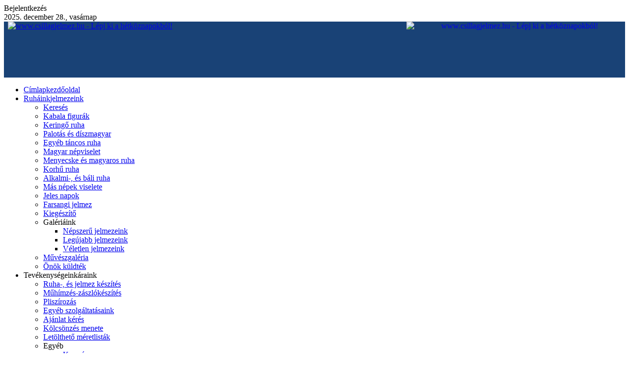

--- FILE ---
content_type: text/html; charset=utf-8
request_url: http://www.csillagjelmez.hu/index.php?option=com_g2bridge&view=gallery&Itemid=59&g2_itemId=5066
body_size: 8441
content:
<!DOCTYPE html PUBLIC "-//W3C//DTD XHTML 1.0 Transitional//EN" "http://www.w3.org/TR/xhtml1/DTD/xhtml1-transitional.dtd">
<html xmlns="http://www.w3.org/1999/xhtml" xml:lang="hu-hu" lang="hu-hu" dir="ltr" >
<head>
  <meta http-equiv="content-type" content="text/html; charset=utf-8" />
  <meta name="robots" content="index, follow" />
  <meta name="keywords" content="" />
  <meta name="description" content="" />
  <meta name="generator" content="Joomla! 1.5 - Open Source Content Management" />
  <title>Csillag jelmezkölcsönző Budapest Szeged Kecskemét jelmez kölcsönző jelmezkölcsönzés jelmezkészítés szalagavató frakk öltöny menyasszonyi ruha keringő ruha esküvői ruha díszmagyar bocskai ruhakölcsönzés ruhakészítés - Jelmezeink, ruháink</title>
  <link href="/templates/csillagjelmez/favicon.ico" rel="shortcut icon" type="image/x-icon" />
  <link rel="stylesheet" href="http://www.csillagjelmez.hu/plugins/system/yoo_effects/lightbox/shadowbox.css" type="text/css" />
  <link rel="stylesheet" href="/templates/csillagjelmez/css/template.css.php?color=blue" type="text/css" />
  <link rel="stylesheet" href="http://www.csillagjelmez.hu/modules/mod_yoo_search/mod_yoo_search.css.php" type="text/css" />
  <link rel="stylesheet" href="http://www.csillagjelmez.hu/modules/mod_yoo_login/mod_yoo_login.css.php" type="text/css" />
  <link rel="stylesheet" href="http://www.csillagjelmez.hu/modules/mod_yoo_toppanel/mod_yoo_toppanel.css.php" type="text/css" />
  <script type="text/javascript" src="/templates/csillagjelmez/lib/js/mootools.js.php"></script>
  <script type="text/javascript" src="http://www.csillagjelmez.hu/modules/mod_yoo_search/mod_yoo_search.js"></script>
  <script type="text/javascript" src="http://www.csillagjelmez.hu/modules/mod_yoo_toppanel/mod_yoo_toppanel.js"></script>
  <script type="text/javascript">
var YtSettings = { tplurl: '/templates/csillagjelmez', color: 'blue', layout: 'left', fontDefault: 'font-medium', widthDefault: 'width-fluid', widthThinPx: 1000, widthWidePx: 1100, widthFluidPx: 0.88 };
  </script>
  <script type="text/javascript" src="http://www.csillagjelmez.hu/gallery2/main.php?g2_view=core.CombinedJavascript&amp;g2_key=5948123d814ba4695172eb3dd396f5e0"></script>
  <script type="text/javascript" src="/gallery2/themes/ice/theme.js"></script>
  <script type="text/javascript" src="http://lite.piclens.com/current/piclens_optimized.js"></script>
  <link rel="stylesheet" type="text/css" href="/gallery2/main.php?g2_view=imageframe.CSS&amp;g2_frames=shadow"/>
  <link rel="stylesheet" type="text/css" href="/gallery2/modules/core/data/gallery.css"/>
  <link rel="stylesheet" type="text/css" href="/gallery2/modules/albumselect/dtree.css"/>
  <link rel="stylesheet" type="text/css" href="/gallery2/modules/icons/iconpacks/silk/icons.css"/>
  <link rel="stylesheet" type="text/css" href="/gallery2/modules/colorpack/packs/ice_default/color.css"/>
  <link rel="alternate" type="application/rss+xml" title="PicLens RSS" href="/gallery2/picLensRss.php?g2_itemId=5066" id="picLensGallery"/>
  <link rel="stylesheet" type="text/css" href="/gallery2/themes/ice/theme.css"/>
  <script type="text/javascript">var YOOeffects = { url: 'http://www.csillagjelmez.hu/plugins/system/yoo_effects/lightbox/' };</script>
<script type="text/javascript" src="http://www.csillagjelmez.hu/plugins/system/yoo_effects/yoo_effects.js.php?lb=1&amp;re=1&amp;sl=1"></script>
  <script type="text/javascript" src="/templates/csillagjelmez/lib/js/template.js.php"></script>

<link rel="apple-touch-icon" href="/templates/csillagjelmez/apple_touch_icon.png" />
</head>

<body id="page" class="yoopage font-medium width-fluid   blue ">

		<div id="absolute">
		<div class="transparent">
	<div id="yoo-toppanel-1" class="yoo-toppanel">

		<div class="panel-container" style="top: 0px;">
			<div class="panel-wrapper">
				<div class="panel" style="height: 340px; margin-top: -340px;">
					<div class="content" style="width: 600px;">
												<div class="close">
							Bezárás						</div>
																		<div class="article">
	<h3 align="center">Bejelentkezés</h3><p align="center">Amennyiben már regisztrált felhasználónk, kérjük jelentkezzen be!</p><div style="background: #043e71; float: left; width: 230px; height: 160px; border: #00529b 10px solid; padding: 10px">
<form action="/index.php?option=com_g2bridge&amp;view=gallery&amp;Itemid=59" method="post" name="login">

<span class="default" style="display: block;">
	<span class="yoo-login">
	
				
				
		<span class="login">
		
						
			<span class="username">
			
								<input type="text" name="username" size="18" alt="Felhasználónév" value="Felhasználónév" onblur="if(this.value=='') this.value='Felhasználónév';" onfocus="if(this.value=='Felhasználónév') this.value='';" />
								
			</span>
			
			<span class="password">
			
								<input type="password" name="passwd" size="10" alt="Jelszó" value="Jelszó" onblur="if(this.value=='') this.value='Jelszó';" onfocus="if(this.value=='Jelszó') this.value='';" />
								
			</span>

									<input type="hidden" name="remember" value="yes" />
									
			<span class="login-button-icon">
				<button value="" name="Submit" type="submit" title="Belépés"></button>
			</span>
			
						<span class="lostpassword">
				<a href="/index.php?option=com_user&amp;view=reset">Elfelejtette jelszavát?</a>
			</span>
						
						<span class="lostusername">
				<a href="/index.php?option=com_user&amp;view=remind">Elfelejtette nevét?</a>
			</span>
						
						
						
			<input type="hidden" name="option" value="com_user" />
			<input type="hidden" name="task" value="login" />
			<input type="hidden" name="return" value="aHR0cDovL3d3dy5jc2lsbGFnamVsbWV6Lmh1L2luZGV4LnBocD9vcHRpb249Y29tX2cyYnJpZGdlJnZpZXc9Z2FsbGVyeSZJdGVtaWQ9NTkmZzJfaXRlbUlkPTUwNjY=" />
			<input type="hidden" name="6651c4630c084e04f0a4ce994c893aac" value="1" />
		</span>
		
				
	</span>
</span>
</form></div><div style="background: #043e71; float: right; width: 230px; height: 160px; border: #00529b 10px solid; padding: 10px"> </div>	</div>											</div>
				</div>
			</div>
								
			<div class="trigger" style="left: 50%;">
				<div class="trigger-l" style=""></div>
				<div class="trigger-m">Bejelentkezés</div>
				<div class="trigger-r" style=""></div>
			</div>
		</div>
			
	</div>		
</div><script type="text/javascript">
// <!--
var panelFx1 = new YOOtoppanel('yoo-toppanel-1', { offset: 340, transition: Fx.Transitions.expoOut, duration: 500 });
panelFx1.addTriggerEvent('#yoo-toppanel-1 .trigger')
panelFx1.addTriggerEvent('#yoo-toppanel-1 .close');
// -->
</script>

	</div>
	
	<div id="page-body">
		<div class="page-body-img">
			<div class="page-body-b">
				<div class="wrapper floatholder">

					<div id="header">
					
						<div id="toolbar">
							<div class="toolbar-r"></div>
							<div class="toolbar-m">
								<div class="floatbox ie_fix_floats">
							
																		<div id="date">
										2025. december 28., vasárnap									</div>
												
									
																		<div id="styleswitcher">
																				<a id="switchwidthfluid" href="javascript:void(0)" title="Fluid width"></a>
										<a id="switchwidthwide" href="javascript:void(0)" title="Wide width"></a>


										<a id="switchwidththin" href="javascript:void(0)" title="Thin width"></a>
																														<a id="switchfontlarge" href="javascript:void(0)" title="Increase font size"></a>
										<a id="switchfontmedium" href="javascript:void(0)" title="Default font size"></a>
										<a id="switchfontsmall" href="javascript:void(0)" title="Decrease font size"></a>
																			</div>
																	
									

								</div>
							</div>

						</div>

								
						<div id="logo">
							<div class="logo-r"></div>
							<div class="logo-m">
								<div style="overflow: hidden; width: auto; height: 114px; background-color: #194276"><span style="display: block; background: #194276; float: left; width: 350px; height: 114px; text-align: center"><a href="http://www.csillagjelmez.hu/"><img src="images/template/logo_left.png" border="0" alt="www.csillagjelmez.hu - Lépj ki a hétköznapokból!" title="www.csillagjelmez.hu - Lépj ki a hétköznapokból!" width="350" height="114" /></a></span> <span style="display: block; background: #194276; float: right; width: 445px; height: 114px; text-align: center"><a href="http://www.csillagjelmez.hu/"><img src="images/template/logo_right.jpg" border="0" alt="www.csillagjelmez.hu - Lépj ki a hétköznapokból!" title="www.csillagjelmez.hu - Lépj ki a hétköznapokból!" width="445" height="114" align="right" /></a></span> </div>
							</div>
						</div>
						
						<div id="menubar">
							<div class="menubar-l"></div>
							<div class="menubar-r"></div>
							<div class="menubar-m"></div>
						</div>
						
												<div id="menu">
							<ul class="menu"><li class="level1 item1 first parent"><a href="http://www.csillagjelmez.hu/" class="level1 item1 first parent"><span><span class="title">Címlap</span><span class="sub">kezdőoldal</span></span></a></li><li class="level1 item2 parent active current"><a href="/index.php?option=com_g2bridge&amp;view=gallery&amp;Itemid=59" class="level1 item2 parent active current"><span><span class="title">Ruháink</span><span class="sub">jelmezeink</span></span></a><ul class="level2"><li class="level2 item1 first"><a href="/index.php?option=com_g2bridge&amp;view=gallery&amp;Itemid=106&amp;g2_view=search.SearchScan" class="level2 item1 first"><span>Keresés</span></a></li><li class="level2 item2"><a href="/index.php?option=com_g2bridge&amp;view=gallery&amp;Itemid=59&amp;g2_itemId=7530" class="level2 item2"><span>Kabala figurák</span></a></li><li class="level2 item4"><a href="/index.php?option=com_g2bridge&amp;view=gallery&amp;Itemid=60&amp;g2_itemId=134" class="level2 item4"><span>Keringő ruha</span></a></li><li class="level2 item5"><a href="/index.php?option=com_g2bridge&amp;view=gallery&amp;Itemid=108&amp;g2_itemId=5267" class="level2 item5"><span>Palotás és díszmagyar</span></a></li><li class="level2 item6"><a href="/index.php?option=com_g2bridge&amp;view=gallery&amp;Itemid=64&amp;g2_itemId=139" class="level2 item6"><span>Egyéb táncos ruha</span></a></li><li class="level2 item7"><a href="/index.php?option=com_g2bridge&amp;view=gallery&amp;Itemid=62&amp;g2_itemId=5066" class="level2 item7"><span>Magyar népviselet</span></a></li><li class="level2 item8"><a href="/index.php?option=com_g2bridge&amp;view=gallery&amp;Itemid=160&amp;g2_itemId=5083" class="level2 item8"><span>Menyecske és magyaros ruha</span></a></li><li class="level2 item9"><a href="/index.php?option=com_g2bridge&amp;view=gallery&amp;Itemid=61&amp;g2_itemId=136" class="level2 item9"><span>Korhű ruha</span></a></li><li class="level2 item10"><a href="/index.php?option=com_g2bridge&amp;view=gallery&amp;Itemid=65&amp;g2_itemId=147" class="level2 item10"><span>Alkalmi-, és báli ruha</span></a></li><li class="level2 item11"><a href="/index.php?option=com_g2bridge&amp;view=gallery&amp;Itemid=63&amp;g2_itemId=138" class="level2 item11"><span>Más népek viselete</span></a></li><li class="level2 item12"><a href="/index.php?option=com_g2bridge&amp;view=gallery&amp;Itemid=68&amp;g2_itemId=146" class="level2 item12"><span>Jeles napok</span></a></li><li class="level2 item13"><a href="/index.php?option=com_g2bridge&amp;view=gallery&amp;Itemid=109&amp;g2_itemId=140" class="level2 item13"><span>Farsangi jelmez</span></a></li><li class="level2 item14"><a href="/index.php?option=com_g2bridge&amp;view=gallery&amp;Itemid=69&amp;g2_itemId=148" class="level2 item14"><span>Kiegészítő</span></a></li><li class="level2 item15 parent"><a class="level2 item15 parent"><span>Galériáink</span></a><ul class="level3"><li class="level3 item1 first"><a href="/index.php?option=com_g2bridge&amp;view=gallery&amp;Itemid=101&amp;g2_view=dynamicalbum.PopularAlbum" class="level3 item1 first"><span>Népszerű jelmezeink</span></a></li><li class="level3 item2"><a href="/index.php?option=com_g2bridge&amp;view=gallery&amp;Itemid=99&amp;g2_view=dynamicalbum.UpdatesAlbum" class="level3 item2"><span>Legújabb jelmezeink</span></a></li><li class="level3 item3 last"><a href="/index.php?option=com_g2bridge&amp;view=gallery&amp;Itemid=102&amp;g2_view=dynamicalbum.RandomAlbum" class="level3 item3 last"><span>Véletlen jelmezeink</span></a></li></ul></li><li class="level2 item16"><a href="/index.php?option=com_g2bridge&amp;view=gallery&amp;Itemid=142&amp;g2_itemId=3761" class="level2 item16"><span>Művészgaléria</span></a></li><li class="level2 item17 last"><a href="/index.php?option=com_g2bridge&amp;view=gallery&amp;Itemid=117&amp;g2_itemId=3687" class="level2 item17 last"><span>Önök küldték</span></a></li></ul></li><li class="level1 item3 parent"><span class="separator level1 item3 parent"><span><span class="title">Tevékenységeink</span><span class="sub">áraink</span></span></span><ul class="level2"><li class="level2 item1 first"><a href="/index.php?option=com_g2bridge&amp;view=gallery&amp;Itemid=162" class="level2 item1 first"><span>Ruha-, és jelmez készítés</span></a></li><li class="level2 item2"><a href="/index.php?option=com_g2bridge&amp;view=gallery&amp;Itemid=173" class="level2 item2"><span>Műhímzés-zászlókészítés</span></a></li><li class="level2 item3"><a href="/index.php?option=com_g2bridge&amp;view=gallery&amp;Itemid=174" class="level2 item3"><span>Pliszírozás</span></a></li><li class="level2 item4"><a href="/index.php?option=com_content&amp;view=article&amp;id=77&amp;Itemid=107" class="level2 item4"><span>Egyéb szolgáltatásaink</span></a></li><li class="level2 item6"><a href="/index.php?option=com_contact&amp;view=contact&amp;id=1&amp;Itemid=84" class="level2 item6"><span>Ajánlat kérés</span></a></li><li class="level2 item9"><a href="/index.php?option=com_content&amp;view=article&amp;id=62&amp;Itemid=85" class="level2 item9"><span>Kölcsönzés menete</span></a></li><li class="level2 item10"><a href="/index.php?option=com_content&amp;view=article&amp;id=54&amp;Itemid=74" class="level2 item10"><span>Letölthető méretlisták</span></a></li><li class="level2 item11 last parent toggler"><span class="separator level2 item11 last parent"><span>Egyéb</span></span><ul class="accordion level3"><li class="level3 item1 first"><a href="/index.php?option=com_search&amp;view=search&amp;Itemid=129" class="level3 item1 first"><span>Keresés</span></a></li><li class="level3 item2 last"><a href="/index.php?option=com_user&amp;view=login&amp;Itemid=130" class="level3 item2 last"><span>Bejelentkezés</span></a></li></ul></li></ul></li><li class="level1 item4 parent"><a href="/index.php?option=com_g2bridge&amp;view=gallery&amp;Itemid=170" class="level1 item4 parent"><span><span class="title">Eladás</span><span class="sub">akcióink</span></span></a><ul class="level2"><li class="level2 item1 first last"><a href="/index.php?option=com_g2bridge&amp;view=gallery&amp;Itemid=169" class="level2 item1 first last"><span>Kiárusítás</span></a></li></ul></li><li class="level1 item5 parent"><a href="/index.php?option=com_contact&amp;view=category&amp;catid=12&amp;Itemid=86" class="level1 item5 parent"><span><span class="title">Elérhetőségeink</span><span class="sub">rólunk</span></span></a><ul class="level2"><li class="level2 item2 first last parent toggler"><span class="separator level2 item2 first last parent"><span>Rólunk</span></span><ul class="accordion level3"><li class="level3 item1 first"><a href="/index.php?option=com_content&amp;view=article&amp;id=63&amp;Itemid=116" class="level3 item1 first"><span>Szakmai múltunk</span></a></li><li class="level3 item2 last parent"><span class="separator level3 item2 last parent"><span>Alapítóink</span></span><ul class="level4"><li class="level4 item1 first"><a href="/index.php?option=com_content&amp;view=article&amp;id=98&amp;Itemid=125" class="level4 item1 first"><span>Zséli Csilla</span></a></li><li class="level4 item2 last"><a href="/index.php?option=com_content&amp;view=article&amp;id=96&amp;Itemid=120" class="level4 item2 last"><span>Besenyő Gábor</span></a></li></ul></li></ul></li></ul></li><li class="level1 item9 last parent"><span class="separator level1 item9 last parent"><span><span class="title">Referenciáink</span><span class="sub">iskolák és cégek</span></span></span><ul class="level2"><li class="level2 item1 first"><a href="/index.php?option=com_contact&amp;view=category&amp;catid=54&amp;Itemid=80" class="level2 item1 first"><span>Iskolák</span></a></li><li class="level2 item2 last"><a href="/index.php?option=com_contact&amp;view=category&amp;catid=55&amp;Itemid=82" class="level2 item2 last"><span>Intézmények és cégek</span></a></li></ul></li></ul>
						</div>
								
						
												<div id="search">
							<div class="default">
	<div id="yoo-search-1" class="yoo-search">
	
		<form action="index.php" method="post">
			<div class="searchbox" style="">
				<button class="search-magnifier" type="submit" value="Search"></button>
				<input class="searchfield" type="text" onfocus="if(this.value=='keresés...') this.value='';" onblur="if(this.value=='') this.value='keresés...';" value="keresés..." size="20" alt="keresés..." maxlength="20" name="searchword" autocomplete="off" />
				<button class="search-close" type="reset" value="Reset"></button>
			</div>	
			<input type="hidden" name="task"   value="search" />
			<input type="hidden" name="option" value="com_search" />
		</form>		

		<div class="resultbox" style="width: 400px;"></div>

	</div>
</div><script type="text/javascript">
// <!--
new YOOsearch('yoo-search-1', { 'url': 'http://www.csillagjelmez.hu/index.php?option=com_search&tmpl=raw&type=json&ordering=&searchphrase=all&Itemid=59', 'fieldText': 'keresés...', 'msgResults': 'A keresés eredménye', 'msgCategories': 'Keresési kategóriák', 'msgNoResults': 'Nincs találat', 'msgMoreResults': 'További találatok' });
// -->
</script>

						</div>
						
												<div id="banner">
							<a href="http://www.tanciskola.eu/" target="_blank"><image src="images/stories/banners/BTS_banner_mod_anim_vertical_nl.gif" alt="Budapest Táncművészeti Stúdió Szakközépiskola" /></a>
						</div>
						
					</div>
					<!-- header end -->
					
					
					<div id="wrapper">
					
						<div class="wrapper-container-t">
							<div class="wrapper-tl"></div>
							<div class="wrapper-tr"></div>
							<div class="wrapper-t"></div>
						</div>
	
						<div class="wrapper-b">
							<div class="wrapper-l">
								<div class="wrapper-r">
									<div class="wrapper-bl">
										<div class="wrapper-br">
											<div class="wrapper-container">

											
											<div id="middle">
												<div class="background">
				
																						
													<div id="main">
														<div id="main_container" class="clearfix">
							
																			
															<div id="mainmiddle" class="floatbox">
				
																												
																<div id="content">
																	<div id="content_container" class="clearfix">
				
																										
																																				<div id="breadcrumb">
																			<span class="breadcrumbs pathway">
<a href="http://www.csillagjelmez.hu/" class="pathway">Címlap</a> <img src="/templates/csillagjelmez/images/arrow.png" alt=""  /> <a href="/index.php?option=com_g2bridge&amp;view=gallery&amp;Itemid=59" class="pathway">Ruháink</a> <img src="/templates/csillagjelmez/images/arrow.png" alt=""  /> Magyar népviselet</span>
																		</div>
																														
																		<div class="floatbox">
																			
																			<div id="g2wrapper">
  
<div id="gallery" class="safari">
<div id="gsHeader" >
<table width="100%" cellspacing="0" cellpadding="0">
<tr>
<td width="100%" align="right" valign="top" >
<div class="gbSystemLinks">


</div>
</td>
</tr>
</table>
</div>
<table width="100%" cellspacing="0" cellpadding="0">
<tr><td>
<div id="gsNavBar" class="gcBorder1">
		
<div class="gbBreadCrumb">
<div class="block-core-BreadCrumb">
<a href="/index.php?option=com_g2bridge&amp;view=gallery&amp;Itemid=59&amp;g2_highlightId=5066" class="BreadCrumb-1">
Jelmezeink és ruháink</a>
 &raquo; <span class="BreadCrumb-2">
Magyar népviselet</span>
</div>
</div>
</div>
</td></tr><tr><td class="iceBackground iceBackgroundImage">
 
<table class="gcBackground1" width="100%" cellspacing="0" cellpadding="0">
<tr valign="top">
<td>
<div id="gsContent" class="gcBorder1">
<div class="gbBlockTop">
<table width="100%" cellspacing="0" cellpadding="0">
<tr>
<td>

</td>
<td align="right">
  
</td>
 
</tr>
</table>
</div>
<table id="ContentAlbum" width="100%" cellspacing="0" cellpadding="0">
<tr>
<td width="250" valign="top">
<table cellspacing="0" cellpadding="0">
<tr>
<td colspan="2" style="padding-top:5px">
<div class="gsContentDetail gcBorder1">
<div class="gbNavigatorMicroThums">

 
<div>
<table cellpadding="0" cellspacing="0">
<tr>
   
<td id="microThumb" align="center" width="50" height="50">
<a href="/index.php?option=com_g2bridge&amp;view=gallery&amp;Itemid=59&amp;g2_itemId=7530">
<img src="/gallery2/main.php?g2_view=core.DownloadItem&amp;g2_itemId=7536&amp;g2_serialNumber=2" width="38" height="50" class="giThumbnailIce" title="Kabala figurák" alt="Kabala figurák"/>
</a>
</td>
   
<td id="microThumb" align="center" width="50" height="50">
<a href="/index.php?option=com_g2bridge&amp;view=gallery&amp;Itemid=59&amp;g2_itemId=134">
<img src="/gallery2/main.php?g2_view=core.DownloadItem&amp;g2_itemId=337&amp;g2_serialNumber=93771" width="33" height="50" class="giThumbnailIce" title="Keringő ruha" alt="Keringő ruha"/>
</a>
</td>
   
<td id="microThumb" align="center" width="50" height="50">
<a href="/index.php?option=com_g2bridge&amp;view=gallery&amp;Itemid=59&amp;g2_itemId=147">
<img src="/gallery2/main.php?g2_view=core.DownloadItem&amp;g2_itemId=4727&amp;g2_serialNumber=206239" width="33" height="50" class="giThumbnailIce" title="Alkalmi-, és báli ruha" alt="Alkalmi-, és báli ruha"/>
</a>
</td>
   
<td id="microThumb" align="center" width="50" height="50">
<a href="/index.php?option=com_g2bridge&amp;view=gallery&amp;Itemid=59&amp;g2_itemId=5267">
<img src="/gallery2/main.php?g2_view=core.DownloadItem&amp;g2_itemId=5269&amp;g2_serialNumber=29520" width="33" height="50" class="giThumbnailIce" title="Palotás-, és díszmagyar" alt="Palotás-, és díszmagyar"/>
</a>
</td>
   
</tr>
<tr>
<td id="microThumb" align="center" width="50" height="50">
<a href="/index.php?option=com_g2bridge&amp;view=gallery&amp;Itemid=59&amp;g2_itemId=136">
<img src="/gallery2/main.php?g2_view=core.DownloadItem&amp;g2_itemId=1253&amp;g2_serialNumber=182460" width="33" height="50" class="giThumbnailIce" title="Korhű ruha" alt="Korhű ruha"/>
</a>
</td>
   
<td id="microThumbCurrent" align="center" width="50" height="50">
<a href="/index.php?option=com_g2bridge&amp;view=gallery&amp;Itemid=59&amp;g2_itemId=5066">
<img src="/gallery2/main.php?g2_view=core.DownloadItem&amp;g2_itemId=5085&amp;g2_serialNumber=45783" width="33" height="50" class="giThumbnailIce" title="Magyar népviselet" alt="Magyar népviselet"/>
</a>
</td>
   
<td id="microThumb" align="center" width="50" height="50">
<a href="/index.php?option=com_g2bridge&amp;view=gallery&amp;Itemid=59&amp;g2_itemId=5083">
<img src="/gallery2/main.php?g2_view=core.DownloadItem&amp;g2_itemId=5084&amp;g2_serialNumber=4" width="33" height="50" class="giThumbnailIce" title="Menyecske és magyaros ruha" alt="Menyecske és magyaros ruha"/>
</a>
</td>
   
<td id="microThumb" align="center" width="50" height="50">
<a href="/index.php?option=com_g2bridge&amp;view=gallery&amp;Itemid=59&amp;g2_itemId=138">
<img src="/gallery2/main.php?g2_view=core.DownloadItem&amp;g2_itemId=767&amp;g2_serialNumber=93167" width="33" height="50" class="giThumbnailIce" title="Más népek viselete" alt="Más népek viselete"/>
</a>
</td>
   
</tr>
<tr>
<td id="microThumb" align="center" width="50" height="50">
<a href="/index.php?option=com_g2bridge&amp;view=gallery&amp;Itemid=59&amp;g2_itemId=139">
<img src="/gallery2/main.php?g2_view=core.DownloadItem&amp;g2_itemId=6491&amp;g2_serialNumber=2" width="33" height="50" class="giThumbnailIce" title="Egyéb táncos ruha" alt="Egyéb táncos ruha"/>
</a>
</td>
   
<td id="microThumb" align="center" width="50" height="50">
<a href="/index.php?option=com_g2bridge&amp;view=gallery&amp;Itemid=59&amp;g2_itemId=140">
<img src="/gallery2/main.php?g2_view=core.DownloadItem&amp;g2_itemId=3650&amp;g2_serialNumber=114239" width="38" height="50" class="giThumbnailIce" title="Farsangi jelmez" alt="Farsangi jelmez"/>
</a>
</td>
   
<td id="microThumb" align="center" width="50" height="50">
<a href="/index.php?option=com_g2bridge&amp;view=gallery&amp;Itemid=59&amp;g2_itemId=146">
<img src="/gallery2/main.php?g2_view=core.DownloadItem&amp;g2_itemId=3117&amp;g2_serialNumber=60260" width="38" height="50" class="giThumbnailIce" title="Jeles napok" alt="Jeles napok"/>
</a>
</td>
   
<td id="microThumb" align="center" width="50" height="50">
<a href="/index.php?option=com_g2bridge&amp;view=gallery&amp;Itemid=59&amp;g2_itemId=148">
<img src="/gallery2/main.php?g2_view=core.DownloadItem&amp;g2_itemId=4584&amp;g2_serialNumber=88272" width="33" height="50" class="giThumbnailIce" title="Kiegészítő" alt="Kiegészítő"/>
</a>
</td>
   
</tr>
<tr>
<td id="microThumb" align="center" width="50" height="50">
<a href="/index.php?option=com_g2bridge&amp;view=gallery&amp;Itemid=59&amp;g2_itemId=3761">
<img src="/gallery2/main.php?g2_view=core.DownloadItem&amp;g2_itemId=4732&amp;g2_serialNumber=86383" width="33" height="50" class="giThumbnailIce" title="Művészgaléria" alt="Művészgaléria"/>
</a>
</td>
   
<td id="microThumb" align="center" width="50" height="50">
<a href="/index.php?option=com_g2bridge&amp;view=gallery&amp;Itemid=59&amp;g2_itemId=3687">
<img src="/gallery2/main.php?g2_view=core.DownloadItem&amp;g2_itemId=3691&amp;g2_serialNumber=88590" width="50" height="38" class="giThumbnailIce" title="Önök küldték" alt="Önök küldték"/>
</a>
</td>
   
<td id="microThumb" align="center" width="50" height="50">
<a href="/index.php?option=com_g2bridge&amp;view=gallery&amp;Itemid=59&amp;g2_itemId=5442">
<img src="/gallery2/main.php?g2_view=core.DownloadItem&amp;g2_itemId=6829&amp;g2_serialNumber=13470" width="50" height="38" class="giThumbnailIce" title="Egyéb tevékenységek" alt="Egyéb tevékenységek"/>
</a>
</td>
</tr>
   

</table>
</div>

</div>
</div>				
</td>
</tr>
</table>	
		  
<div class="gsContentDetail" >
<div class="gbBlock gcBorder1">
<h2> Magyar népviselet </h2>
</div>
<div class="gcBorder1">
<div class="gbBlock">
<div class="block-core-ItemInfo giInfo">
<div class="date summary">
Dátum: 2009-09-01
</div>
<div class="size summary">
Méret: 3 elem
(82 elem összesen)
</div>
</div>
</div>
</div>
 	
<table style="width: 100%" cellspacing="0" cellpadding="0">
<tr>
<td colspan="2" style="padding-bottom:5px">
<div id="gsSidebar" class="gcBorder1" style="width: 100%">

<div class="block-albumselect-AlbumTree gbBlock">
<div class="dtree">
<script type="text/javascript">
// <![CDATA[
function albumSelect_goToNode(nodeId) {
document.location = new String('/index.php?option=com_g2bridge&amp;view=gallery&amp;Itemid=59&g2_itemId=__ID__').replace('__ID__', nodeId);
}
var albumTree = new dTree('albumTree');
var albumTree_images = '/gallery2/modules/albumselect/images/'
albumTree.icon = {
root            : albumTree_images + 'base.gif',
folder          : albumTree_images + 'folder.gif',
folderOpen      : albumTree_images + 'imgfolder.gif',
node            : albumTree_images + 'imgfolder.gif',
empty           : albumTree_images + 'empty.gif',
line            : albumTree_images + 'line.gif',
join            : albumTree_images + 'join.gif',
joinBottom      : albumTree_images + 'joinbottom.gif',
plus            : albumTree_images + 'plus.gif',
plusBottom      : albumTree_images + 'plusbottom.gif',
minus           : albumTree_images + 'minus.gif',
minusBottom     : albumTree_images + 'minusbottom.gif',
nlPlus          : albumTree_images + 'nolines_plus.gif',
nlMinus         : albumTree_images + 'nolines_minus.gif'
};
albumTree.config.useLines = true;
albumTree.config.useIcons = true;
albumTree.config.useCookies = false;
albumTree.config.closeSameLevel = false;
albumTree.config.cookiePath = '/';
albumTree.config.cookieDomain = '';
albumTree.add(0, -1, " Jelmezeink és ruháink", '/index.php?option=com_g2bridge&amp;view=gallery&amp;Itemid=59');
{ var pf = '/index.php?option=com_g2bridge&amp;view=gallery&amp;Itemid=59&g2_itemId=';
albumTree.add(1, 0, "Kabala figurák", pf+'7530');
albumTree.add(2, 0, "Keringő ruha", pf+'134');
albumTree.add(3, 0, "Alkalmi-, és báli ruha", pf+'147');
albumTree.add(4, 3, "Koszorúslány ruha", pf+'4967');
albumTree.add(5, 3, "Női ruha", pf+'3757');
albumTree.add(6, 3, "Férfi ruha", pf+'3758');
albumTree.add(7, 0, "Palotás-, és díszmagyar", pf+'5267');
albumTree.add(8, 7, "Felnőtt ruha", pf+'135');
albumTree.add(9, 8, "Esküvői ruhák", pf+'8612');
albumTree.add(10, 7, "Gyermek ruha", pf+'5268');
albumTree.add(11, 7, "Esküvői ruhák", pf+'8614');
albumTree.add(12, 0, "Korhű ruha", pf+'136');
albumTree.add(13, 12, "Reneszánsz ruha", pf+'5265');
albumTree.add(14, 13, "Felnőtt ruha", pf+'4596');
albumTree.add(15, 13, "Gyermek ruha", pf+'5266');
albumTree.add(16, 12, "Barokk ruha", pf+'4592');
albumTree.add(17, 12, "Rokokó ruha", pf+'4597');
albumTree.add(18, 12, "Empire ruha", pf+'4593');
albumTree.add(19, 12, "Reformkori ruha", pf+'3760');
albumTree.add(20, 19, "Báli ruha", pf+'4594');
albumTree.add(21, 19, "Polgári ruha", pf+'4595');
albumTree.add(22, 19, "Gyermek ruha", pf+'5011');
albumTree.add(23, 12, "Századfordulós ruha", pf+'4786');
albumTree.add(24, 12, "Egyenruha", pf+'4787');
albumTree.add(25, 12, "Egyéb ruha", pf+'4780');
albumTree.add(26, 12, "Ókori ruha", pf+'4779');
albumTree.add(27, 12, "Huszár Ruhák", pf+'8629');
albumTree.add(28, 0, "Magyar népviselet", pf+'5066');
albumTree.add(29, 28, "Tájegységek ruhái", pf+'137');
albumTree.add(30, 28, "Kalocsai Hímzéses Ruhák", pf+'8477');
albumTree.add(31, 28, "Magyaros Ruhák - Új kollekció", pf+'8573');
albumTree.add(32, 0, "Menyecske és magyaros ruha", pf+'5083');
albumTree.add(33, 0, "Más népek viselete", pf+'138');
albumTree.add(34, 0, "Egyéb táncos ruha", pf+'139');
albumTree.add(35, 0, "Farsangi jelmez", pf+'140');
albumTree.add(36, 35, "Felnőtt", pf+'141');
albumTree.add(37, 35, "Gyermek", pf+'142');
albumTree.add(38, 35, "Állatjelmez", pf+'143');
albumTree.add(39, 38, "Felnőtt", pf+'144');
albumTree.add(40, 38, "Gyermek", pf+'145');
albumTree.add(41, 0, "Jeles napok", pf+'146');
albumTree.add(42, 0, "Kiegészítő", pf+'148');
albumTree.add(43, 42, "Ékszer", pf+'3759');
albumTree.add(44, 42, "Kalap", pf+'149');
albumTree.add(45, 42, "Kesztyű", pf+'4598');
albumTree.add(46, 42, "Ernyő", pf+'5065');
albumTree.add(47, 42, "Lábbeli", pf+'151');
albumTree.add(48, 42, "Paróka", pf+'150');
albumTree.add(49, 0, "Művészgaléria", pf+'3761');
albumTree.add(50, 0, "Önök küldték", pf+'3687');
albumTree.add(51, 0, "Egyéb tevékenységek", pf+'5442');
albumTree.add(52, 51, "Ruha-, és jelmez készítés", pf+'5106');
albumTree.add(53, 51, "Műhímzés és zászlókészítés", pf+'7782');
albumTree.add(54, 51, "Pliszírozás", pf+'7783');
albumTree.add(55, 51, "Kiárusítás", pf+'5499');
albumTree.add(56, 51, "Eladás", pf+'7001');
 }
document.write(albumTree);
// ]]>
</script>
</div>
</div>


<div class="block-imageblock-ImageBlock gbBlock">
<div class="one-image">
<h3> Véletlen kép </h3>
<a href="/index.php?option=com_g2bridge&amp;view=gallery&amp;Itemid=59&amp;g2_itemId=568">

<img src="/gallery2/main.php?g2_view=core.DownloadItem&amp;g2_itemId=570&amp;g2_serialNumber=13" width="100" height="150" class="giThumbnail" alt="Sima fűző  keringő"/>
 </a> <h4 class="giDescription">
Sima fűző  keringő
</h4>
</div>
</div>

</div>
</td>
</tr>
</table>
</div>
</td>
			 
<td valign="top" >
<div class="gsContentAlbum">
<table id="gsThumbMatrix" width="100%">
<tr valign="top">
<td class="giAlbumCell"
style="width: 20%">
<div>

<table class="ImageFrame_shadow" border="0" cellspacing="0" cellpadding="0">
<tr>
<td class="LLT"></td><td rowspan="2" colspan="2" class="IMG">
<a href="/index.php?option=com_g2bridge&amp;view=gallery&amp;Itemid=59&amp;g2_itemId=137" alt="Tájegységek ruhái" title="Tájegységek ruhái"><img src="/gallery2/main.php?g2_view=core.DownloadItem&amp;g2_itemId=760&amp;g2_serialNumber=146665" width="100" height="150" id="IFid1" class="ImageFrame_image giThumbnail" alt="Tájegységek ruhái"/></a></td>
<td class="RRT"></td></tr>
<tr>
<td class="LL" style="height:140px"
><div class="V">&nbsp;</div></td>

<td class="RR" style="height:140px"
><div class="V">&nbsp;</div></td>

</tr>
<tr>
<td class="BL"></td>
<td class="BBL"></td><td class="BB" style="width:91px"
><div class="H"></div></td>
<td class="BR"></td>
</tr>
</table>

</div>
		
<table cellpadding="0" cellspacing="0">
<tr>
<td class="giTitleIcon">
<div class="iconAlbum"></div>
</td>
<td>
<p class="giTitle">Tájegységek ruhái</p>
</td>
</tr>
</table>
	
<div class="block-core-ItemInfo giInfo">
<div class="viewCount summary">
Megtekintés: 591269
</div>
</div>
</td>
<td class="giAlbumCell"
style="width: 20%">
<div>

<table class="ImageFrame_shadow" border="0" cellspacing="0" cellpadding="0">
<tr>
<td class="LLT"></td><td rowspan="2" colspan="2" class="IMG">
<a href="/index.php?option=com_g2bridge&amp;view=gallery&amp;Itemid=59&amp;g2_itemId=8477" alt="Kalocsai Hímzéses Ruhák" title="Kalocsai Hímzéses Ruhák"><img src="/gallery2/main.php?g2_view=core.DownloadItem&amp;g2_itemId=8530&amp;g2_serialNumber=2" width="100" height="150" id="IFid2" class="ImageFrame_image giThumbnail" alt="Kalocsai Hímzéses Ruhák"/></a></td>
<td class="RRT"></td></tr>
<tr>
<td class="LL" style="height:140px"
><div class="V">&nbsp;</div></td>

<td class="RR" style="height:140px"
><div class="V">&nbsp;</div></td>

</tr>
<tr>
<td class="BL"></td>
<td class="BBL"></td><td class="BB" style="width:91px"
><div class="H"></div></td>
<td class="BR"></td>
</tr>
</table>

</div>
		
<table cellpadding="0" cellspacing="0">
<tr>
<td class="giTitleIcon">
<div class="iconAlbum"></div>
</td>
<td>
<p class="giTitle">Kalocsai Hímzéses Ruhák</p>
</td>
</tr>
</table>
	
<div class="block-core-ItemInfo giInfo">
<div class="viewCount summary">
Megtekintés: 110290
</div>
</div>
</td>
<td class="giAlbumCell"
style="width: 20%">
<div>

<table class="ImageFrame_shadow" border="0" cellspacing="0" cellpadding="0">
<tr>
<td class="LLT"></td><td rowspan="2" colspan="2" class="IMG">
<a href="/index.php?option=com_g2bridge&amp;view=gallery&amp;Itemid=59&amp;g2_itemId=8573" alt="Magyaros Ruhák - Új kollekció" title="Magyaros Ruhák - Új kollekció"><img src="/gallery2/main.php?g2_view=core.DownloadItem&amp;g2_itemId=8579&amp;g2_serialNumber=2" width="100" height="150" id="IFid3" class="ImageFrame_image giThumbnail" alt="Magyaros Ruhák - Új kollekció"/></a></td>
<td class="RRT"></td></tr>
<tr>
<td class="LL" style="height:140px"
><div class="V">&nbsp;</div></td>

<td class="RR" style="height:140px"
><div class="V">&nbsp;</div></td>

</tr>
<tr>
<td class="BL"></td>
<td class="BBL"></td><td class="BB" style="width:91px"
><div class="H"></div></td>
<td class="BR"></td>
</tr>
</table>

</div>
		
<table cellpadding="0" cellspacing="0">
<tr>
<td class="giTitleIcon">
<div class="iconAlbum"></div>
</td>
<td>
<p class="giTitle">Magyaros Ruhák - Új kollekció</p>
</td>
</tr>
</table>
	
<div class="block-core-ItemInfo giInfo">
<div class="viewCount summary">
Megtekintés: 83526
</div>
</div>
</td>
<td>&nbsp;</td>
<td>&nbsp;</td>
</tr>
</table>
	
</div>
</td>
</tr>
<tr>
<td>&nbsp;</td>
<td valign="top">	  
</td>
</tr>
</table>
</div>
</td>
</tr>
</table>
<div id="gsFooter" class="gcBorder1">
<table width="100%" cellspacing="0" cellpadding="0">
<tr>
<td align="left" width="50%">

<a href="http://gallery.sourceforge.net"><img src="/gallery2/images/gallery.gif" alt="Gallery v2.3 alapokon" title="Gallery v2.3 alapokon" style="border-style: none" width="80" height="15"/></a>


</td>
<td align="right">
Copyright (c) 2013 - www.csillagjelmez.hu

</td>
</tr>
</table>
</div>
</td></tr></table>
  <script type="text/javascript">
// <![CDATA[
search_SearchBlock_init('Keresés a Galériában', 'Adj meg egy kulcsszót a kereséshez.', 'Keresés folyamatban, kérlek várj!');
// ]]>
</script>


</div>
</div>
																		</div>
								
																						
																	</div>
																</div>
																<!-- content end -->
								
															</div>
															<!-- mainmiddle end -->
						
																			
														</div>
													</div>
													<!-- main end -->
				
												</div>
											</div>
											<!-- middle end -->
											
											
											<div id="footer">
												<a class="anchor" href="#page">&nbsp;</a>
												
												
											</div>
											<!-- footer end -->

											</div>
										</div>		
									</div>
								</div>		
							</div>
						</div>
					</div>
					<!-- wrapper end -->

				</div>		
			</div>
		</div>		
	</div>
	<!-- page-body end -->


			<script type="text/javascript">
			var gaJsHost = (("https:" == document.location.protocol) ? "https://ssl." : "http://www.");
			document.write(unescape("%3Cscript src='" + gaJsHost + "google-analytics.com/ga.js' type='text/javascript'%3E%3C/script%3E"));
			</script>
			<script type="text/javascript">
			try {
			var pageTracker = _gat._getTracker("UA-7313417-1");
			pageTracker._trackPageview();
			} catch(err) {}</script>
			</body>
</html>

--- FILE ---
content_type: text/css
request_url: http://www.csillagjelmez.hu/gallery2/main.php?g2_view=imageframe.CSS&g2_frames=shadow
body_size: 846
content:
img.ImageFrame_image { vertical-align:bottom; border:none; }
table.ImageFrame_shadow { direction: ltr; }
table.ImageFrame_shadow .RRT { height:10px; background:url(modules/imageframe/frames/shadow/RRT.png) no-repeat; }
table.ImageFrame_shadow .RR { width:7px; background:url(modules/imageframe/frames/shadow/RR.png) repeat-y; }
table.ImageFrame_shadow .RR div.V { width:7px; }
table.ImageFrame_shadow .BBL { width:9px; background:url(modules/imageframe/frames/shadow/BBL.png) no-repeat; }
table.ImageFrame_shadow .BB { height:7px; background:url(modules/imageframe/frames/shadow/BB.png) repeat-x; }
table.ImageFrame_shadow .BR { width:7px; height:7px; background:url(modules/imageframe/frames/shadow/BR.png) no-repeat; }
table.ImageFrame_shadow td { font-size:1px } /* For IE */
td div.H { width:1px; height:0; }
td div.V { width:0; height:1px; }

--- FILE ---
content_type: text/css
request_url: http://www.csillagjelmez.hu/gallery2/modules/colorpack/packs/ice_default/color.css
body_size: 962
content:
/* <?php $colorpackName = $gallery->i18n('Ice - Default'); ?>
 * $Revision: 16034 $
 */


#gallery img.ImageFrame_ice_default {
	background-color: #f3f3f3 !important;
	border: 1px solid #ddd !important;
	padding: 6px !important;
	margin: 1px !important;
	-moz-border-radius: 3px !important;
}

#gallery img.ImageFrame_ice_default:hover {
	border-color: #38c !important;
   	background-color: #C9DCE7 !important;
}


.gbBreadCrumbBackground  {
  height: 20px !important;
  background-image: url('breadcrumbs-bg.png') !important; 
}

#gsNavBar {
  background-image: url('breadcrumbs-bg.png') !important; 
}

#gsNavBar div.gbBreadCrumb {
  margin: 0px !important;
  height: 20px !important;
  padding: 0px !important;
  padding-top: 4px !important;
  padding-left: 8px !important;
} 

#gsSidebarCol {
  background-color: #eee !important;
  padding-bottom: 5px !important;
  width: 1% !important; /* Expand to fit content ("0" bad4 firefox, "1px" bad4 opera) */
}

 

--- FILE ---
content_type: text/css
request_url: http://www.csillagjelmez.hu/gallery2/themes/ice/theme.css
body_size: 581
content:
@import url("./css/ice_main.css");
@import url("./css/ice_content.css");
@import url("./css/ice_blocks.css");
@import url("./css/ice_sidebar.css");
@import url("./css/ice_thumb.css");
@import url("./css/ice_icons.css");
@import url("./css/ice_album.css");
@import url("./css/ice_photo.css");
@import url("./css/ice_text.css");
@import url("./css/ice_nav.css");
@import url("./css/ice_links.css");
@import url("./css/ice_input.css");
@import url("./css/ice_header.css");
@import url("./css/ice_footer.css");
@import url("./css/ice_rating.css");
@import url("./css/ice_tabbar.css");


--- FILE ---
content_type: text/css
request_url: http://www.csillagjelmez.hu/gallery2/themes/ice/css/ice_main.css
body_size: 1588
content:
html { overflow-y: scroll; }

table.gbDataTable { padding-bottom: 4px; }
table.gbDataTable th, table.gbDataTable td { padding: 4px; }

body.gallery {
  margin: 0;
  padding: 0;
}

#gallery { 
  padding: 10px;
  padding-left: 10px;
  padding-right: 10px;
}

/*.gcBackground1 { background-color: #eee; }*/
.gcBackground1 { background-color: #cee2fa; }
.gcBackground2 { background-color: #ddd; }
.gcBorder1 { border: 0 solid #ccc; }
.gcBorder2 { border: 0 solid #888; }

#gallery.rtl { direction: rtl; }

#gallery img { border-width: 0;}

table.gbDataTable th {
  text-align: left;
  background-color: #e7e7e7;
}
.gbEven { background-color: #fff; }
.gbOdd { background-color: #eee; }

.autoCompleteBackground {
  border: 1px solid #ccc;
  border-top-style: none;
  margin: 0;
}

.autoCompleteHighlight { text-decoration: underline; }

.autoCompleteNotSelected {
  background-color: #eee;
  padding: 3px 4px 3px 17px;
}

.autoCompleteSelected {
  background-color: #eee;
  padding: 3px 4px 3px 17px;
}

span.bsw_ButtonDisabled { color: #aaa; }

span.bsw_ButtonEnabled {
  color: #333;
  cursor: pointer;
}

table.bsw_ParamTable {
  width: 100%;
  border: 1px solid #999;
  border-collapse: collapse;
}

tr.bsw_ParamHeaderRow { background-color: #eee; }

tr.bsw_ParamHeaderRow td {
  font-weight: bold;
  text-align: center;
  border: 1px solid #999;
}

td.bsw_BlockCommands {
  white-space: nowrap;
  text-align: center;
}

#ProgressBar #progressDone {
  background-color: #666;
  border: thin solid #ddd;
}
#ProgressBar #progressToGo {
  background-color: #eee;
  border: thin solid #ddd;
}


--- FILE ---
content_type: text/css
request_url: http://www.csillagjelmez.hu/gallery2/themes/ice/css/ice_content.css
body_size: 59
content:
.gsContentDetail {
  padding: 0 5px 0 5px;
  float: left;
}

--- FILE ---
content_type: text/css
request_url: http://www.csillagjelmez.hu/gallery2/themes/ice/css/ice_blocks.css
body_size: 2091
content:
.gbBlock {
  padding: 0.5em;
  border-width: 0 0 1px 0;
  border-style: inherit;
  border-color: #bbb;
  /* IE can't inherit these */
  border-style: expression(parentElement.currentStyle.borderStyle);
  border-color: expression(parentElement.currentStyle.borderColor);  
}

.gbBlock ul {
  margin: 0;
  padding: 0;
  list-style-type: none;
}

.gbBlock li { padding: 6px 0 0 0; }
.gbBlock ul ul { margin: 0 0 0.5em 1.0em; }

#gallery .gbBlock h3 { margin-bottom: 0.5em; }
#gallery .gbBlock h4 { margin-top: 0.5em; }

.giBlockToggle { padding: 0 0.4em 0.1em; }
.giBlockToggle:hover { cursor: pointer; }

.gbBlockSysTop {
 margin-left: 5px; 
 margin-bottom: 10px; 
}

.gbBlockTop {
  padding: 2px;
  margin: 2px;
  margin-left: 5px;
  margin-right: 5px;
  border-width: 0 0 1px 0;
  border-style: inherit;
  border-color: inherit;
  /* IE can't inherit these */
  border-style: expression(parentElement.currentStyle.borderStyle);
  border-color: expression(parentElement.currentStyle.borderColor);
}
.gbBlockNavTop {
 margin-left: 10px; 
 margin-right: 10px; 
 margin-bottom: 5px; 
}
.gbBlockBottom {
  margin-top: 5px; 
  margin-bottom: 5px; 
  margin-left: 10px; 
  margin-right: 10px; 
  border-width: 1px 0 0 0;
  border-style: inherit;
  border-color: inherit;
  /* IE can't inherit these */
  border-style: expression(parentElement.currentStyle.borderStyle);
  border-color: expression(parentElement.currentStyle.borderColor);
}

div.block-search-SearchBlock a.advanced {
  display: block;
  padding: 3px;
}

div.block-core-ItemLinks { margin: 3px 0; }
div.block-core-ItemLinks a { padding: 3px; }

div.block-comment-ViewComments { margin: 5px; }

div.block-comment-ViewComments div.one-comment {
  border: 1px solid #ccc;
  padding: 5px;
  margin-bottom: 5px;
}

div.block-comment-ViewComments span { padding-right: 5px; }

div.block-comment-ViewComments p.info {
  font-style: italic;
  text-align: right;
  font-size: 0.95em;
}

div.block-core-GuestPreview { float: right; }

#gallery.rtl div.block-core-GuestPreview { float: left; }

div.block-exif-ExifInfo { margin: 0 5px 0 5px; }


--- FILE ---
content_type: text/css
request_url: http://www.csillagjelmez.hu/gallery2/themes/ice/css/ice_sidebar.css
body_size: 716
content:
#gsSidebar {
  width: 200px;
  overflow: hidden;
  border-right-width: 0px;
  margin: 0 0px 0 0px;
}

#gallery #gsSidebar ul { font-size: 1em; }

#gsSidebar div ul {   /* no > in IE */
  font-size: 1.1em;
  font-weight: bold;
}

#gsSidebar div ul ul { font-size: 1.0em; }

#gsSidebar ul span { color: #999; }

#gsSidebarCol { width: 1%; /* Expand to fit content ("0" bad4 firefox, "1px" bad4 opera) */ }

div#gsSidebar div.block-core-ItemLinks a { display: block; }

div#gsSidebar div.block-core-PeerList a {
  display: block;
  padding: 3px;
}

div#gsSidebar div.block-core-PeerList span {
  font-weight: bold;
  display: block;
  padding: 3px;
}

div#gsSidebar div.block-core-PeerList span.current { color: #ccc; }

--- FILE ---
content_type: text/css
request_url: http://www.csillagjelmez.hu/gallery2/themes/ice/css/ice_thumb.css
body_size: 1212
content:
#gallery img.giThumbnail:hover {
   opacity: 0.8;
   filter: alpha(opacity=80); /* IE's opacity*/
}

#gallery img.giThumbnailIce {
	padding: 6px;
	-moz-border-radius: 3px;
}

#gallery img.giThumbnailIce:hover {
	opacity: 0.8;
	filter: alpha(opacity=80); /* IE's opacity*/
}

.gbNavigatorMicroThums {
  padding: 4px;
  margin: 4px;
  border-width: 1px; 
  border-style: inherit;
  border-color: inherit;
  /* IE can't inherit these */
  border-style: expression(parentElement.currentStyle.borderStyle);
  border-color: expression(parentElement.currentStyle.borderColor);
  -moz-border-radius: 3px;
}

#microThumb img.giThumbnailIce  {
  margin: 1px;
  padding: 3px;
}

#microThumbCurrent img.giThumbnailIce {
  margin: 1px;
  padding: 3px;
  opacity: 0.4;
  filter: alpha(opacity=40); /* IE's opacity*/
}

/* -- Gallery floating thumbnails ------------------ */

.gallery-album {
	padding-top: 10px;
	padding-bottom: 10px;
	width: 98%; /* Change to 96% if you want 1 Album per line */
	margin-left: 20px;
	display: block;
	float: left;
	overflow: hidden;
}

.gallery-album p {
	font-size: 1em;
}

.gallery-thumb {
	margin-left: 20px;
	margin-right: 20px;
	margin-bottom: 20px;
	float: left;
	text-align: center;
}

--- FILE ---
content_type: text/css
request_url: http://www.csillagjelmez.hu/gallery2/themes/ice/css/ice_icons.css
body_size: 3220
content:
td.gsActionIcon {
  text-align: center;
  padding-left: 1px;
  padding-right: 1px;
}

td.giTitleIcon { padding-right: 10px; }

.iconAlbum {
  display: block;
  width: 16px;
  height: 16px; 
  background: url('../images/album.png') no-repeat;
  background-position: center center;
}

.iconEmergency {
  float: right;
  display: block;
  width: 20px;
  height: 20px; 
  background: url('../images/emergency.png') no-repeat;
  background-position: center center;
}

.downloadItem {
  width: 40px;
  height: 40px; 
  background: url('../images/download.png') no-repeat;
  background-position: center center;
}

.spacerItemLinks {
  float: left;
  margin-top: 1px;
  margin-left: 3px;
  height: 20px;
  margin-right: 3px; 
  border-width: 0 1px 0 0;
  border-style: inset ;
}
      
.buttonItemLinks {
  float: left;
  border-width: 1px;
  border-style: solid;
  border-color: transparent;
  margin-right: 1px; 
  margin-bottom: 1px; 
  height: 22px;
  background-position: center center !important;
}

.buttonItemLinks:hover {
  -moz-border-radius: 2px;
  border-color: #ccc;
  opacity: 0.8;
}

.buttonAction a {
  float: left;
  margin-top: 1px;
  margin-left: 4px;
  padding-right: 3px;
  height: 16px;
  width: 16px;
}
.buttonAction a:hover { 
  opacity: 0.8;
}
.buttonActionPhoto a {
  float: left;
  margin-left: 5px;
}
.buttonClose a {
  float: right;
  margin-left: 0px;
  padding-right: 0px;
  background: url('../images/close.png') no-repeat;
  background-position: center center;
}

.buttonFirst a {
  padding-right: 0px;
  margin-left: 0px;
  background: url('../images/first.png') no-repeat;
  background-position: center center;
}

.buttonLast a {
  padding-right: 0px;
  margin-left: 0px;
  background: url('../images/last.png') no-repeat;
  background-position: center center;
}

.buttonPrev a {
  float: left;
  padding-right: 0px;
  margin-left: 0px;
  background: url('../images/prev.png') no-repeat;
  background-position: center center;
}

.buttonNext a {
  float: right;
  padding-right: 0px;
  margin-left: 0px;  
  background: url('../images/next.png') no-repeat;
  background-position: center center;
}

.buttonExif a {
  height: 16px;
  width: 16px;
  margin-top: 5px;
  background: url('../images/exif.png') no-repeat;
  background-position: center center;
}

.buttonPopup a {
  height: 16px;
  width: 16px;  
  margin-top: 5px;
  background: url('../images/fullsize.png') no-repeat;
  background-position: center center;
}

.buttonAddComment a {
  margin-top: 5px;
  background: url('../images/add_comment.png') no-repeat;
  background-position: center center;
}

.buttonViewComments a {
  margin-top: 5px;
  margin-bottom: 3px;  
  background: url('../images/view_comment.png') no-repeat;
  background-position: center center;
}

.buttonViewSlideshow a {
  margin-top: 6px;
  margin-bottom: 2px;  
  background: url('../images/view_slideshow.png') no-repeat;
  background-position: center center;  
}

.buttonCart a {
  margin-top: 5px;
  background: url('../images/add_cart.png') no-repeat;
  background-position: center center;
}

.buttonShowSidebar a {
  margin-top: 6px;
  margin-bottom: 3px;  
  background: url('../images/showsidebar.png') no-repeat;
  background-position: center center;
}

--- FILE ---
content_type: text/css
request_url: http://www.csillagjelmez.hu/gallery2/themes/ice/css/ice_album.css
body_size: 763
content:
.gbEmptyAlbum { height: 400px; }

.gsContentAlbum { 
  padding: 0 0 0 0;
}

div.AlbumCell, div.giItemCell {
  padding-top: 0.5em;
  padding-left: 1.0em;
  padding-right: 1.0em;
  padding-bottom: 1.0em;
  text-align: center;
}

#gallery div.giAlbumCell select, #gallery div.giItemCell select { margin-top: 0.8em; }
#gallery td.giAlbumCell select, #gallery td.giItemCell select { margin-top: 0.8em; }

/* So imageframed thumbs can be centered */
div.giAlbumCell table, div.giItemCell table { margin: auto; }

td.giAlbumCell, td.giItemCell {
  padding-top: 0.5em;
  padding-left: 1.0em;
  padding-right: 1.0em;
  padding-bottom: 1.0em;
  text-align: center;
}

/* So imageframed thumbs can be centered */
td.giAlbumCell table, td.giItemCell table { margin: auto; }



--- FILE ---
content_type: text/css
request_url: http://www.csillagjelmez.hu/gallery2/themes/ice/css/ice_photo.css
body_size: 199
content:
.gsContentPhoto {
	padding: 0 0 10px 0;
	text-align: center;
}

#photoframe {
	margin: 1px 1px 0 1px;
	background-color: #f3f3f3;
	border: 1px solid #ddd;
	padding: 6px;
	-moz-border-radius: 3px;
}



--- FILE ---
content_type: text/css
request_url: http://www.csillagjelmez.hu/gallery2/themes/ice/css/ice_text.css
body_size: 1220
content:
#gallery {
    font-family: Verdana, Arial, Helvetica, sans-serif;
    font-size: 62.5%;
    color: #333;
}

#gallery h2, #gallery h3, #gallery h4, #gallery form {
  margin: 0;
  padding: 0;
}

#gallery p {
  margin: 0.6em 0;
  padding: 0;
}

#gallery h2, #gallery h3, #gallery h4 {
    font-family: "Trebuchet MS", Arial, Verdana, Helvetica, sans-serif;
}

#gallery pre, #gallery tt {
  font-family: Courier New;
  font-size: 1.2em;
}

.giTitle, #gallery h2, #gallery h3, #gallery h4 {
  font-size: 1.1em;
  font-weight: bold;
}

.giSubtitle {
  font-size: 0.9em;
  font-weight: normal;
  vertical-align: text-bottom;
}

.giDescription {
  font-size: 1.1em;
  line-height: 1.4em;
}

.giDescription h3.emptyAlbum {
  line-height: 4.0em;
  text-align: center;
}

.giInfo {
  font-size: 0.9em;
  color: #888;
}
.giInfo span.summary { display: block; }

.giSuccess, .giWarning, .giError  { font-weight: bold; }
.giSuccess { color: #5c0; }
.giWarning { color: #c50; }
.giError { color: #a44; }

.giNew, .giUpdated {
  border-width: 1px;
  border-style: solid;
  padding: 0 6px;
  line-height: 1.9em;
}

#gallery .gbMarkupBar input { font-size: 1.1em; }

.giSearchHighlight {
  font-weight: bold;
  background-color: #ff6;
}


--- FILE ---
content_type: text/css
request_url: http://www.csillagjelmez.hu/gallery2/themes/ice/css/ice_nav.css
body_size: 1571
content:
.gbBreadCrumbBackground {
  height: 20px;
}

.gbSystemLinks{ }

#gsNavBar div.gbBreadCrumb {
  margin: 0px;
  height: 20px;
  padding: 0px;
  padding-top: 4px;
  padding-left: 8px;
}

#gsNavBar {
  border-top-width: 0px;
  border-bottom-width: 0px;
}
#gsNavBar div {
  margin-top: 0.1em;  /* Align system links with breadcrumb */
  font-weight: bold;
}

#gsNavBar div.gbSystemLinks { 
  padding: 0px;
  padding-top: 4px;
  padding-right: 6px;
}

#gsNavBar div.gbSystemLinks span { padding: 0px 2px 0 0; }

#gsNavBar div.gbBreadCrumb {
  font-weight: bold;
}

#gsNavBar div.gbBreadCrumb a, #gsNavBar div.gbBreadCrumb span {
  padding: 0 2px 0 2px;
  white-space: nowrap;
}

#gsNavBar div.gbBreadCrumb a.BreadCrumb-1 {   /* no :first-child in IE */
  padding-left: 0;
  white-space: nowrap;
}
#gallery.IE div.gbBreadCrumb span {
  display: inline-block;   /* IE loses padding-left on wrapped inline nowrap element */
  padding-right: 4px;      /* IE has less space at right of each span */
}

#gsNavBar div.gbBreadCrumb span.BreadCrumb-1 {   /* no :first-child in IE */
  padding-left: 0;
}

#gsNavBar div.gbSystemLinks { float: right; }

div.gbNavigator div.first-and-previous { float: left; }
div.gbNavigator div.next-and-last { float: right; }

td.gbNavigatorPhoto { padding-top: 0px; }

.gbNavigator {
 padding-top: 6px; 
 margin-left: 5px; 
 margin-right: 5px; 
}
.gbNavigatorTop {
 padding-bottom: 5px; 
 margin-left: 5px; 
 margin-right: 5px; 
}
.gbNavigatorBottom {
 padding-top: 0px; 
 margin-left: 5px; 
 margin-right: 5px; 
}

.gsPages span { padding: 0 0.3em; }

--- FILE ---
content_type: text/css
request_url: http://www.csillagjelmez.hu/gallery2/themes/ice/css/ice_links.css
body_size: 276
content:
#gallery a {
    font-size: 11px;
    font-weight: normal;
    text-decoration: none;
    color: #5b7cb6;
}
#gallery a:hover {
    text-decoration: underline;
    color: #f4560f;
}
#gallery a:active {
    text-decoration: none;
    color: #f9c190;
}

a .alt { display: none; }

--- FILE ---
content_type: text/css
request_url: http://www.csillagjelmez.hu/gallery2/themes/ice/css/ice_input.css
body_size: 1607
content:
#gallery input, #gallery textarea {
    border-width: 1px;
    background-color: #FFFFFF;
    -moz-border-top-colors: #AAA #EEE ;
    -moz-border-left-colors: #AAA #EEE ;
    -moz-border-bottom-colors: #AAA #EEE ;
    -moz-border-right-colors: #AAA #EEE ;
    -moz-border-radius: 2px;
}
#gallery input:focus, #gallery textarea:focus {
    -moz-border-radius: 2px;
    -moz-border-top-colors: #1E80B8 #e63000;
    -moz-border-left-colors: #1E80B8 #e63000;
    -moz-border-bottom-colors: #1E80B8 #ef6000;
    -moz-border-right-colors: #1E80B8 #ef6000;
    background-color: #C9DCE7;
    border-width: 1px;
    color: #000;
}

#gallery input.inputTypeSubmit, #gallery input.inputTypeButton {  /* No input[type=submit] in IE */
  color: #333;
  background-color: #eee;
  border-width: 1px;
  border-style: solid;
}
#gallery input.inputTypeSubmit:hover, #gallery input.inputTypeButton:hover {  /* No input[type=submit] in IE */
  background-color:  #C9DCE7;
}

#gallery select { 
    -moz-border-top-colors: #AAA #EEE ;
    -moz-border-left-colors: #AAA #EEE ;
    -moz-border-bottom-colors: #AAA #EEE ;
    -moz-border-right-colors: #AAA #EEE ;
    -moz-border-radius: 2px;
    font-size: 1em;
    border-width: 1px;
}
#gallery select:focus { 
    -moz-border-radius: 2px;
    -moz-border-top-colors: #1E80B8 #e63000;
    -moz-border-left-colors: #1E80B8 #e63000;
    -moz-border-bottom-colors: #1E80B8 #ef6000;
    -moz-border-right-colors: #1E80B8 #ef6000;
}
#gallery select:hover { 
    background-color: #C9DCE7;
}

.gbMarkupBar { margin: 4px 0; }

#gallery .gbMarkupBar input {
  margin: 0;
  padding: 0;
}

--- FILE ---
content_type: text/css
request_url: http://www.csillagjelmez.hu/gallery2/themes/ice/css/ice_header.css
body_size: 170
content:
#gsHeader{
  height: 58px; 
  text-align: left; 
  padding: 0 0 0 0;
  border: 0 0 0 0; 
  background-image: url('../images/logo.png'); 
  background-repeat: no-repeat;
}

--- FILE ---
content_type: text/css
request_url: http://www.csillagjelmez.hu/gallery2/themes/ice/css/ice_footer.css
body_size: 44
content:
#gsFooter {
  margin: 5px;
  padding: 5px;
}

--- FILE ---
content_type: application/javascript
request_url: http://www.csillagjelmez.hu/gallery2/themes/ice/theme.js
body_size: 3245
content:
var type = "IE"; // Variable used to hold the browser name

detectBrowser();

function detectBrowser() {
  if (window.opera && document.readyState) {
    type="OP"; // The surfer is using Opera of some version
  } else if (document.all) {
    type="IE"; // The surfer is using IE 4+
  } else if (document.layers) {
    type="NN"; // The surfer is using NS 4
  } else if (!document.all && document.getElementById) {
    type="MO"; // The surfer is using NS6+ or Firefox
  } else {
    type="IE"; // I assume it will not get here
  }
}

/*****************************************************************************/

function MM_findObj(n, d) { //v4.01
  var p,i,x;  if(!d) d=document; if((p=n.indexOf("?"))>0&&parent.frames.length) {
    d=parent.frames[n.substring(p+1)].document; n=n.substring(0,p);}
  if(!(x=d[n])&&d.all) x=d.all[n]; for (i=0;!x&&i<d.forms.length;i++) x=d.forms[i][n];
  for(i=0;!x&&d.layers&&i<d.layers.length;i++) x=MM_findObj(n,d.layers[i].document);
  if(!x && d.getElementById) x=d.getElementById(n); return x;
}

function MM_showHideLayers() { //v6.0
  var i,p,v,obj,args=MM_showHideLayers.arguments;
  for (i=0; i<(args.length-2); i+=3) if ((obj=MM_findObj(args[i]))!=null) { v=args[i+2];
    if (obj.style) { obj=obj.style; v=(v=='show')?'visible':(v=='hide')?'hidden':v; }
    obj.visibility=v; }
}

/*****************************************************************************/

var exifVisible = false;
var sidebarVisible = false;

function setLayer(obj,lyr) {
  var newX = findPosX(obj)+5;
  var newY = findPosY(obj)+5;
  var x = new getObj(lyr);
  x.style.top = newY + 'px';
  x.style.left = newX + 'px';
}

function findPosX(obj) {
  var curleft = 0;

  if (!obj) { return curleft; }
  if (obj.offsetParent) {
    while (obj.offsetParent) {
      curleft += obj.offsetLeft
      obj = obj.offsetParent;
    }
  } else if (obj.x) {
    curleft += obj.x;
  }
  return curleft;
}

function findPosY(obj) {
  var curtop = 0;
  var printstring = '';

  if (!obj) { return curtop; }
  if (obj.offsetParent) {
    while (obj.offsetParent) {
      printstring += ' element ' + obj.tagName + ' has ' + obj.offsetTop;
      curtop += obj.offsetTop
      obj = obj.offsetParent;
    }
  } else if (obj.y) {
    curtop += obj.y;
  }
  window.status = printstring;
  return curtop;
}

function getObj(id) {
  if (type=="IE") {
    this.obj = document.all[id];
    this.style = document.all[id].style;
  } else if (type=="MO" || type=="OP") {
    this.obj = document.getElementById(id);
    this.style = document.getElementById(id).style;
  } else if (type=="NN") {
    if (document.layers[id]) {
      this.obj = document.layers[id];
      this.style = document.layers[id];
    }
  }
}

function toggleExif(parentId, id) {
  var parent = document.getElementById(parentId);

  MM_showHideLayers(id,'',(exifVisible) ? 'hide' : 'show');
  setLayer(parent,id);

  exifVisible = !exifVisible;
}

function toggleSidebar(parentId, id) {
  var parent = document.getElementById(parentId);

  MM_showHideLayers(id,'',(sidebarVisible) ? 'hide' : 'show');
  setLayer(parent,id);
 
  sidebarVisible = !sidebarVisible;
}

